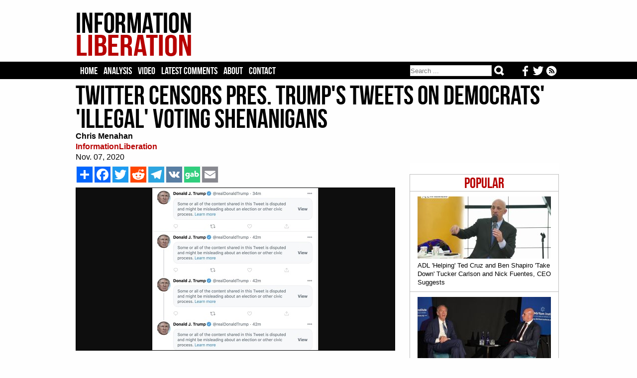

--- FILE ---
content_type: text/html; charset=iso-8859-1
request_url: https://www.informationliberation.com/?id=61902
body_size: 6815
content:
<HTML>
	<HEAD>		<meta http-equiv='Content-Type' content='text/html; charset='iso-8859-1' />
		<link rel='stylesheet' href='/infol.css' type='text/css' charset='utf-8' />
		<TITLE>Twitter Censors Pres. Trump's Tweets On Democrats' 'Illegal' Voting Shenanigans</TITLE><META name="keywords" content="information liberation, alternative news">
<META name="robots" content="noarchive">
<link href='/infol.css' rel='stylesheet' type='text/css'>
<meta name="description"  content="Twitter on Saturday censored all of President Trump's tweets speaking out against Democrats' blocking GOP poll watchers and warning that 'illegal' and 'bad things' took pla." />

<!-- Twitter Card data -->
<meta name="twitter:card"              content="summary_large_image">
<meta name="twitter:site"              content="@infolibnews">
<meta name="twitter:title"             content="Twitter Censors Pres. Trump&#039;s Tweets On Democrats&#039; &#039;Illegal&#039; Voting Shenanigans" />
<meta name="twitter:description"       content="Twitter on Saturday censored all of President Trump's tweets speaking out against Democrats' blocking GOP poll watchers and warning that 'illegal' and 'bad things' took pla" />
<meta name="twitter:image"             content="http://www.informationliberation.com/files/Twitter-Censors-Trump-Tweets-2020.jpg" />


<meta property="og:url"                content="http://www.informationliberation.com/?id=61902" />
<meta property="og:type"               content="article" />
<meta property="og:title"              content="Twitter Censors Pres. Trump&#039;s Tweets On Democrats&#039; &#039;Illegal&#039; Voting Shenanigans" />
<meta property="og:description"        content="Twitter on Saturday censored all of President Trump's tweets speaking out against Democrats' blocking GOP poll watchers and warning that 'illegal' and 'bad things' took pla" />
<meta property="og:image"              content="http://www.informationliberation.com/files/Twitter-Censors-Trump-Tweets-2020.jpg" />
<meta property="og:site_name"          content="InformationLiberation" />

</HEAD>
<body><center>
	
<table width='100%' bgcolor='#FEFEFE'><td><center>
	<div id='logo'><table width='100%'><td width='232'><a href="https://www.informationliberation.com/" id='atitle'><img src='/images/logo.png' border='0'></a></td>
			<td width='728'>
				<table width='100%'>
				<tr height='14'><td></td></tr>
				<tr height='90'><td bgcolor='#FEFEFE'>
				

								</td></tr>
				<tr height='14'><td></td></tr>
				</table>
			</td></table></div>
</td></table>
<table width='100%' bgcolor='#000000'><td><center>

				
	
		<div id="header">
			<ul class='tabs'>
				<li><a href='/'>Home</a></li>
				<li><a href='/?analysis' >Analysis</a></li>
				<li><a href='/?video' >Video</a></li>
				<li><a href='https://disqus.com/home/forums/infolib/' target='_blank'> Latest Comments</a></li>
				<li><a href='/?about' > About</a></li>
				<li><a href="/cdn-cgi/l/email-protection#2a5d4f48474b595e4f586a43444c4558474b5e4345444643484f584b5e43454404494547">Contact</a></li>
	
	<li class="buttons">
		<a href="https://www.informationliberation.com/rss.xml" target='_blank' title='Follow our RSS feed'><img src="https://www.informationliberation.com/files/rssicon.png" align='right' height='21' style='padding-top: 1px;'></a>  <a href='https://twitter.com/infolibnews' target='_blank' title='Follow us on Twitter'><img src="https://www.informationliberation.com/files/twitterbotlogo.png" align='right' height='21' style='padding-top: 1px;'></a>  <a href='https://www.facebook.com/informationliberation/' target='_blank' title='Follow us on Facebook'><img src="https://www.informationliberation.com/files/facebooklogo.png" align='right' height='21' style='padding-top: 1px;'></a>
	</li>



	<li class="search">	
<form class="search-form" action='/search.php' method="get" role="search">
<input class="search-field" type="search" title="Search" name="q" value="" placeholder="Search ..."></input>
    <button class="search-submit" type="submit" value=""></input>
	</form>
	</li>
	</ul>
			
			

</td></table>





		</div>
</td></table>
	<div id="border1">
		<div id="page">




















		
<font face='Georgia' class='Arial10'><table width='970' cellpadding='0' cellspacing='0'><td>
				<H1>Twitter Censors Pres. Trump's Tweets On Democrats' 'Illegal' Voting Shenanigans</H1><font face='Georgia' color='black' class='Arial16'><b>Chris Menahan</b><br><a target='_blank' style='text-decoration:none' class='sourcetext' href=''><b>InformationLiberation</b></a><br>Nov. 07, 2020<br> </td></table>
	<div id='right'><br><br><div class='mostpopular'>
	  <ul class='flist'>
<li><center><span class='populartoptext'>Popular</span></center></li><li><a href="https://www.informationliberation.com/?id=65085"><IMG class='bgthumb' hspace='0' src='/files/bgthumbnails/adl-helping-ben-shapiro-and-ted-cruz-take-down-tucker-fuentes.jpg' align = 'top' border='0'><p class='title'>ADL 'Helping' Ted Cruz and Ben Shapiro 'Take Down' Tucker Carlson and Nick Fuentes, CEO Suggests</p></a></li><li><a href="https://www.informationliberation.com/?id=65084"><IMG class='bgthumb' hspace='0' src='/files/bgthumbnails/pompeo-history-books-shouldnt-write-about-victims-in-gaza.jpg' align = 'top' border='0'><p class='title'>Mike Pompeo: We Need to Make Sure The History Books 'Don't Write About the Victims of Gaza'</p></a></li><li><a href="https://www.informationliberation.com/?id=65079"><IMG class='bgthumb' hspace='0' src='/files/bgthumbnails/ADL-Seven-Largest-Communities-Hold-Biweekly-Meetings-to-Share-Tips-Draft-Legislation.jpg' align = 'top' border='0'><p class='title'>ADL: 'Seven Largest Jewish Communities' Hold Biweekly Meetings to 'Share Tips,' 'Draft Legislation'</p></a></li><li><a href="https://www.informationliberation.com/?id=65083"><IMG class='bgthumb' hspace='0' src='/files/bgthumbnails/The_Global_Financial_Context_Paul_Singer.jpg' align = 'top' border='0'><p class='title'>Zionist GOP Megadonor Paul Singer Stands to Make Billions Off Venezuela Regime Change Op</p></a></li><li><a href="https://www.informationliberation.com/?id=65080"><IMG class='bgthumb' hspace='0' src='/files/bgthumbnails/tikvah-pushes-censorship-after-securing-10m-grant-from-trump-administration.jpg' align = 'top' border='0'><p class='title'>Tikvah Fund, After Securing $10.4M Grant From Trump Admin, Pushes for Censorship to Advance Zionism</p></a></li></div>	
<!--<div id="rcjsload_68585d"></div>
<script data-cfasync="false" type="text/javascript">
(function() {
var referer="";try{if(referer=document.referrer,"undefined"==typeof referer)throw"undefined"}catch(exception){referer=document.location.href,(""==referer||"undefined"==typeof referer)&&(referer=document.URL)}referer=referer.substr(0,700);
var rcel = document.createElement("script");
rcel.id = 'rc_' + Math.floor(Math.random() * 1000);
rcel.type = 'text/javascript';
rcel.src = "http://trends.revcontent.com/serve.js.php?w=52884&t="+rcel.id+"&c="+(new Date()).getTime()+"&width="+(window.outerWidth || document.documentElement.clientWidth)+"&referer="+referer;
rcel.async = true;
var rcds = document.getElementById("rcjsload_68585d"); rcds.appendChild(rcel);
})();
</script>--> 

	 <br><br></div> <table width='620' cellpadding='0' cellspacing='0'>	<td><div id='social_bar'> 
		<!-- AddToAny BEGIN -->
<div class='a2a_kit a2a_kit_size_32 a2a_default_style'><style type='text/css'>  
.a2a_svg, .a2a_count { border-radius: 0 !important; padding-left: 0px;} </style>

<a class='a2a_dd' href='https://www.addtoany.com/share'></a>
<a class='a2a_button_facebook'></a>
<a class='a2a_button_twitter'></a>
<a class='a2a_button_reddit'></a>
<a class='a2a_button_telegram'></a>
<a class='a2a_button_vk'></a>
<a id='gab-share-btn' class='gab-share-btn' title='Share to Gab' target='_blank'><img class='gab-share-btn' src='/images/gab-share-icon.png'></a>
<a class='a2a_button_email'></a>
</div>

<script data-cfasync="false" src="/cdn-cgi/scripts/5c5dd728/cloudflare-static/email-decode.min.js"></script><script type='text/javascript' var a2a_config = a2a_config || {}; a2a_config.no_3p = 1; src='//static.addtoany.com/menu/page.js'></script>

<!-- AddToAny END -->
		</div>
	</td><tr><td><font face='Georgia' color='black' class='Arial16'><img src='/space.gif' vspace='2'><br><IMG id='imgleft' src='/files/Twitter-Censors-Trump-Tweets-2020.jpg' align='left' border='1'>Twitter on Saturday censored all of President Trump's tweets speaking out against Democrats' blocking GOP poll watchers and warning that "illegal" and "bad things" took place behind the scenes.  <br />
                                                                                                                                                                                                                                                                                                                                                                                                                                                                                                                                                                                                                                                                                                                                                                                                                                                                                                                                                                                                                                                                                                                                            <br />
The tweets were blocked from being liked and retweeted and had giant warning labels slapped on them.<br />
<br />
<blockquote class="twitter-tweet"><p lang="en" dir="ltr">Tens of thousands of votes were illegally received after 8 P.M. on Tuesday, Election Day, totally and easily changing the results in Pennsylvania and certain other razor thin states. As a separate matter, hundreds of thousands of Votes were illegally not allowed to be OBSERVED...</p>&mdash; Donald J. Trump (@realDonaldTrump) <a href="https://twitter.com/realDonaldTrump/status/1325065540390559745?ref_src=twsrc%5Etfw">November 7, 2020</a></blockquote> <script async src="https://platform.twitter.com/widgets.js" charset="utf-8"></script><br />
<blockquote class="twitter-tweet" data-conversation="none"><p lang="en" dir="ltr">....This would ALSO change the Election result in numerous States, including Pennsylvania, which everyone thought was easily won on Election Night, only to see a massive lead disappear, without anyone being allowed to OBSERVE, for long intervals of time, what the happened...</p>&mdash; Donald J. Trump (@realDonaldTrump) <a href="https://twitter.com/realDonaldTrump/status/1325065546342264834?ref_src=twsrc%5Etfw">November 7, 2020</a></blockquote> <script async src="https://platform.twitter.com/widgets.js" charset="utf-8"></script><br />
<blockquote class="twitter-tweet" data-conversation="none"><p lang="en" dir="ltr">....Bad things took place during those hours where LEGAL TRANSPARENCY was viciously & crudely not allowed. Tractors blocked doors & windows were covered with thick cardboard so that observers could not see into the count rooms. BAD THINGS HAPPENED INSIDE. BIG CHANGES TOOK PLACE!</p>&mdash; Donald J. Trump (@realDonaldTrump) <a href="https://twitter.com/realDonaldTrump/status/1325065549559291910?ref_src=twsrc%5Etfw">November 7, 2020</a></blockquote> <script async src="https://platform.twitter.com/widgets.js" charset="utf-8"></script><br />
They've been doing this with nearly all of President Trump's tweets since Election Day and announced they're going to ban him come January if they so please.<br />
<br />
<blockquote class="twitter-tweet"><p lang="en" dir="ltr">NEW: If President Trump loses the election, he'll no longer be considered a "world leader" when he commits rule violations on Twitter<br><br>That means instead of hiding his tweets behind labels, Twitter could demand he delete them, suspend him or even ban him<a href="https://t.co/8KV3Gl1rjZ">https://t.co/8KV3Gl1rjZ</a></p>&mdash; Kurt Wagner (@KurtWagner8) <a href="https://twitter.com/KurtWagner8/status/1324488274178498560?ref_src=twsrc%5Etfw">November 5, 2020</a></blockquote> <script async src="https://platform.twitter.com/widgets.js" charset="utf-8"></script><br />
Trump announced he's holding a press conference at 11:30 AM EST:<br />
<br />
<blockquote class="twitter-tweet"><p lang="en" dir="ltr">Big press conference today in Philadelphia at Four Seasons Total Landscaping &mdash; 11:30am!</p>&mdash; Donald J. Trump (@realDonaldTrump) <a href="https://twitter.com/realDonaldTrump/status/1325087011464749056?ref_src=twsrc%5Etfw">November 7, 2020</a></blockquote> <script async src="https://platform.twitter.com/widgets.js" charset="utf-8"></script><br />
He also highlighted how thousands of votes were "swapped" away from Trump to Biden as a result of an alleged "glitch" from Dominion Voting Systems' e-voting machines. <br />
<br />
<blockquote class="twitter-tweet"><p lang="en" dir="ltr">Georgia Counties Using Same Software as Michigan Counties Also Encounter &lsquo;Glitch&rsquo; <a href="https://t.co/N2KlEOezGi">https://t.co/N2KlEOezGi</a> via <a href="https://twitter.com/BreitbartNews?ref_src=twsrc%5Etfw">@BreitbartNews</a> What a total mess this &ldquo;election&rdquo; has been!</p>&mdash; Donald J. Trump (@realDonaldTrump) <a href="https://twitter.com/realDonaldTrump/status/1325096422799237120?ref_src=twsrc%5Etfw">November 7, 2020</a></blockquote> <script async src="https://platform.twitter.com/widgets.js" charset="utf-8"></script><br />
<blockquote class="twitter-tweet"><p lang="en" dir="ltr">Michigan GOP Chair: Dozens of Michigan counties used the same software that caused 6,000 votes in one county to switch from Trump to Biden.<br><br>"These counties that used this software need to closely examine their result for similar discrepancies." <a href="https://t.co/ZK3uUcogNB">pic.twitter.com/ZK3uUcogNB</a></p>&mdash; Trump War Room - Text TRUMP to 88022 (@TrumpWarRoom) <a href="https://twitter.com/TrumpWarRoom/status/1324782215251824643?ref_src=twsrc%5Etfw">November 6, 2020</a></blockquote> <script async src="https://platform.twitter.com/widgets.js" charset="utf-8"></script><br />
Trump earlier this week said he is not planning on conceding and the American people "deserve to have full transparency into all vote counting and election certification" and he will "never give up fighting for your and our nation."<br />
<br />
<blockquote class="twitter-tweet"><p lang="en" dir="ltr">Statement from President Trump:<br><br>"I will never give up fighting for you and our nation" <a href="https://t.co/VCg0Za0m83">pic.twitter.com/VCg0Za0m83</a></p>&mdash; Daily Caller (@DailyCaller) <a href="https://twitter.com/DailyCaller/status/1324785958592651269?ref_src=twsrc%5Etfw">November 6, 2020</a></blockquote> <script async src="https://platform.twitter.com/widgets.js" charset="utf-8"></script><br />
"I WON THIS ELECTION, BY A LOT!" Trump tweeted Saturday.<br />
<br />
<blockquote class="twitter-tweet"><p lang="en" dir="ltr">I WON THIS ELECTION, BY A LOT!</p>&mdash; Donald J. Trump (@realDonaldTrump) <a href="https://twitter.com/realDonaldTrump/status/1325099845045071873?ref_src=twsrc%5Etfw">November 7, 2020</a></blockquote> <script async src="https://platform.twitter.com/widgets.js" charset="utf-8"></script><br />
Trump supporters are <a href='https://stopthesteal.us/'>organizing "Stop The Steal" protests</a> scheduled for 12:00PM throughout the country.<br />
<br />
Arizona Rep. Paul Gosar called on patriots to join them and <a href='https://twitter.com/DrPaulGosar/status/1324492305554829312'>bring</a> American flags, Trump flags and Bibles but DO NOT open carry.<br />
<br />
<blockquote class="twitter-tweet"><p lang="en" dir="ltr">Tomorrow. State Capitol. Patriots please join us. Bring flags. And again. No open carry. The leftist media will say &ldquo;armed protestors&rdquo; scaring the media. I know it&rsquo;s legal. But it&rsquo;s not necessary at this time. <a href="https://t.co/FGxYrXNnJn">https://t.co/FGxYrXNnJn</a></p>&mdash; Paul Gosar (@DrPaulGosar) <a href="https://twitter.com/DrPaulGosar/status/1324856157358354432?ref_src=twsrc%5Etfw">November 6, 2020</a></blockquote> <script async src="https://platform.twitter.com/widgets.js" charset="utf-8"></script><br />
Trump's allies have been demanding not only that there be recounts throughout the country but vote audits to investigate potential fraud.  <br />
<br />
<blockquote class="twitter-tweet"><p lang="en" dir="ltr">"A full audit is absolutely necessary. We should get injunctions if necessary. And if I have to do it, I'll fight on the floor of the House of Representatives to stop the Electoral College from being certified." <a href="https://t.co/D6SQChnTAQ">pic.twitter.com/D6SQChnTAQ</a></p>&mdash; Rep. Matt Gaetz (@RepMattGaetz) <a href="https://twitter.com/RepMattGaetz/status/1324911491431141377?ref_src=twsrc%5Etfw">November 7, 2020</a></blockquote> <script async src="https://platform.twitter.com/widgets.js" charset="utf-8"></script><br />
<blockquote class="twitter-tweet"><p lang="en" dir="ltr">Audit all Dominion software machines used in this election. Massive fraud potential. <a href="https://t.co/dY4ywUG2tF">https://t.co/dY4ywUG2tF</a></p>&mdash; Paul Gosar (@DrPaulGosar) <a href="https://twitter.com/DrPaulGosar/status/1324933405201424384?ref_src=twsrc%5Etfw">November 7, 2020</a></blockquote> <script async src="https://platform.twitter.com/widgets.js" charset="utf-8"></script><br />
<blockquote class="twitter-tweet"><p lang="en" dir="ltr">2. No election results should be certified until a complete audit of the Dominion machine tallies is made.</p>&mdash; Paul Gosar (@DrPaulGosar) <a href="https://twitter.com/DrPaulGosar/status/1324937215525285889?ref_src=twsrc%5Etfw">November 7, 2020</a></blockquote> <script async src="https://platform.twitter.com/widgets.js" charset="utf-8"></script><br />
<i>Follow InformationLiberation on <a href='https://twitter.com/infolibnews'><i>Twitter</i></a>, <a href='https://www.facebook.com/informationliberation/'><i>Facebook</i></a>, <a href='https://gab.ai/InfoLib'>Gab</a> and <a href='https://www.minds.com/InfoLib'>Minds</a>.</i></font><br><br><div id='social_bar'> 
		<!-- AddToAny BEGIN -->
<div class='a2a_kit a2a_kit_size_32 a2a_default_style'><style type='text/css'>
.a2a_svg, .a2a_count { border-radius: 0 !important; } 
</style>
<a class='a2a_dd' href='https://www.addtoany.com/share'></a>
<a class='a2a_button_facebook'></a>
<a class='a2a_button_twitter'></a>
<a class='a2a_button_reddit'></a>
<a class='a2a_button_telegram'></a>
<a class='a2a_button_vk'></a>
<a id='gab-share-btn2' class='gab-share-btn' target='_blank'><img class='gab-share-btn' src="https://www.informationliberation.com/images/gab-share-icon.png"></a>
<a class='a2a_button_email'></a>
</div>

<script type='text/javascript' var a2a_config = a2a_config || {};
a2a_config.no_3p = 1; src='//static.addtoany.com/menu/page.js'></script>
<!-- AddToAny END -->
		</div><script>  (async function ( ) { const button = document.getElementById('gab-share-btn'); const button2 = document.getElementById('gab-share-btn2'); const title = document.querySelector('head title'); if (!title) { button.setAttribute('hidden', true); } let text = title.textContent; button.setAttribute('href', `https://gab.com/compose?url=${encodeURIComponent(window.location.href)}&text=${encodeURIComponent(text)}`); button2.setAttribute('href', `https://gab.com/compose?url=${encodeURIComponent(window.location.href)}&text=${encodeURIComponent(text)}`); })(); </script>
<div id="fb-root"></div>
		<script>(function(d, s, id) {
		var js, fjs = d.getElementsByTagName(s)[0];
		if (d.getElementById(id)) return;
		js = d.createElement(s); js.id = id;
		js.src = "//connect.facebook.net/en_US/all.js#xfbml=1";
		fjs.parentNode.insertBefore(js, fjs);
		}(document, 'script', 'facebook-jssdk'));</script><br><br>
<div id="rc-widget-29aaff" data-rc-widget data-widget-host="habitat" data-endpoint="//trends.revcontent.com" data-widget-id="52883"></div>
<script type="text/javascript" src="https://assets.revcontent.com/master/delivery.js" defer="defer"></script>
</td></table>


<!--<div id="contentad128328"></div>
<script type="text/javascript">
    (function(d) {
        var params =
        {
            id: "61379dcb-9d73-471f-ab82-661c3f468342",
            d:  "aW5mb3JtYXRpb25saWJlcmF0aW9uLmNvbQ==",
            wid: "128328",
            cb: (new Date()).getTime()
        };

        var qs=[];
        for(var key in params) qs.push(key+'='+encodeURIComponent(params[key]));
        var s = d.createElement('script');s.type='text/javascript';s.async=true;
        var p = 'https:' == document.location.protocol ? 'https' : 'http';
        s.src = p + "://api.content-ad.net/Scripts/widget2.aspx?" + qs.join('&');
        d.getElementById("contentad128328").appendChild(s);
    })(document);
</script>-->

<br><br><br><br><div id="disqus_thread"></div>
<script>
    var disqus_config = function () {
        this.page.url = 'http://www.informationliberation.com/?id=61902';  // Replace PAGE_URL with your page's canonical URL variable
        this.page.identifier ='61902'; // Replace PAGE_IDENTIFIER with your page's unique identifier variable
    };
    
    (function() {  // DON'T EDIT BELOW THIS LINE
        var d = document, s = d.createElement('script');
        
        s.src = '//infolib.disqus.com/embed.js';
        
        s.setAttribute('data-timestamp', +new Date());
        (d.head || d.body).appendChild(s);
    })();
</script>
<noscript>Please enable JavaScript to view the <a href="https://disqus.com/?ref_noscript" rel="nofollow">comments powered by Disqus.</a></noscript>
</div>
	</div>
	<div id='bottom'>
	<br><br><br>
	<a href="https://www.informationliberation.com/"><img src="https://www.informationliberation.com/images/logobot.png"></a>
	<br><br>
<span class='footertext'> All original InformationLiberation articles CC 4.0
	<br><br>
<a href='https://www.facebook.com/informationliberation/' target='_blank' title='Follow us on Facebook'><img src="https://www.informationliberation.com/files/facebooklogo.png"></a>  <a href='https://twitter.com/infolibnews' target='_blank' title='Follow us on Twitter'><img src="https://www.informationliberation.com/files/twitterbotlogo.png"></a>  <a href="https://www.informationliberation.com/rss.xml" target='_blank' title='Follow our RSS feed'><img src="https://www.informationliberation.com/files/rssicon.png"></a>
	<br><br>	
<center><a class='footertext' href="https://www.informationliberation.com/?about">About</a> - <a class='footertext' href="https://www.informationliberation.com/?privacy">Privacy Policy</a></center>
</span>
<br><br><br>
	</div>
	
<!--	<script type="text/javascript"> 
  window._taboola = window._taboola || [];
  _taboola.push({flush: true});
</script>

-->

<!-- Google tag (gtag.js) -->
<script async src="https://www.googletagmanager.com/gtag/js?id=UA-74251711-1"></script>
<script>
  window.dataLayer = window.dataLayer || [];
  function gtag(){dataLayer.push(arguments);}
  gtag('js', new Date());

  gtag('config', 'UA-74251711-1');
</script>


<script defer src="https://static.cloudflareinsights.com/beacon.min.js/vcd15cbe7772f49c399c6a5babf22c1241717689176015" integrity="sha512-ZpsOmlRQV6y907TI0dKBHq9Md29nnaEIPlkf84rnaERnq6zvWvPUqr2ft8M1aS28oN72PdrCzSjY4U6VaAw1EQ==" data-cf-beacon='{"version":"2024.11.0","token":"5130c6e400cb4ea6bf0bb60643c3cf83","r":1,"server_timing":{"name":{"cfCacheStatus":true,"cfEdge":true,"cfExtPri":true,"cfL4":true,"cfOrigin":true,"cfSpeedBrain":true},"location_startswith":null}}' crossorigin="anonymous"></script>
</body>
</html>